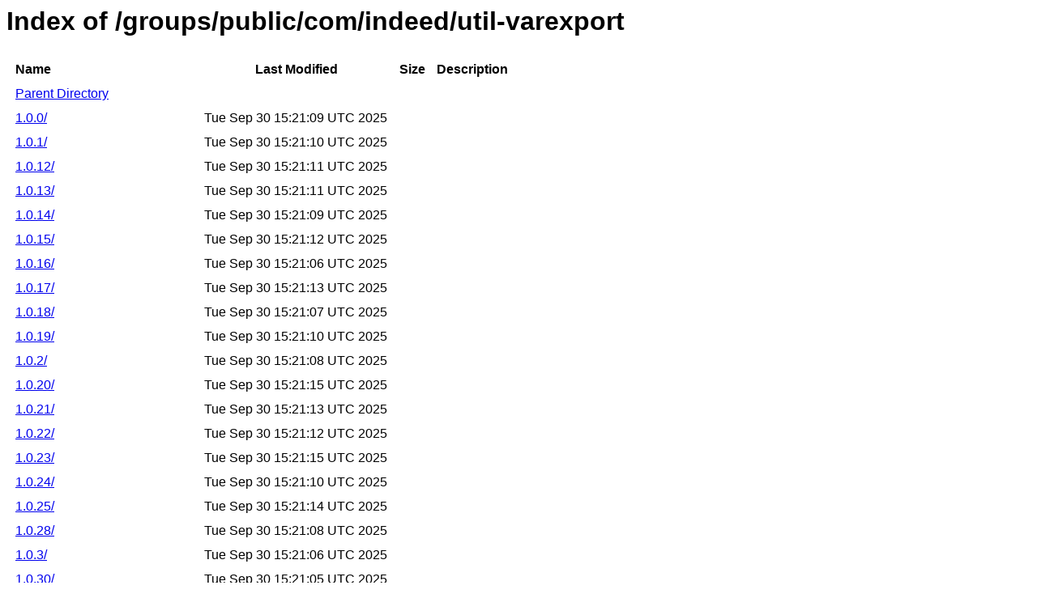

--- FILE ---
content_type: text/html
request_url: https://repository-cdn.liferay.com/nexus/content/groups/public/com/indeed/util-varexport/
body_size: 15559
content:
<html>
  <head>
    <title>Index of /groups/public/com/indeed/util-varexport</title>
    <meta http-equiv="Content-Type" content="text/html; charset=utf-8"/>

    <link rel="icon" type="image/png" href="https://repository-cdn.liferay.com/nexus/favicon.png">
    <!--[if IE]>
    <link rel="SHORTCUT ICON" href="https://repository-cdn.liferay.com/nexus/favicon.ico"/>
    <![endif]-->

    <link rel="stylesheet" href="https://repository-cdn.liferay.com/nexus/static/css/Sonatype-content.css?2.15.2-03" type="text/css" media="screen" title="no title" charset="utf-8">
  </head>
  <body>
    <h1>Index of /groups/public/com/indeed/util-varexport</h1>
    <table cellspacing="10">
      <tr>
        <th align="left">Name</th>
        <th>Last Modified</th>
        <th>Size</th>
        <th>Description</th>
      </tr>
      <tr>
        <td><a href="../">Parent Directory</a></td>
      </tr>
          <tr>
            <td><a href="https://repository-cdn.liferay.com/nexus/content/groups/public/com/indeed/util-varexport/1.0.0/">1.0.0/</a></td>
            <td>Tue Sep 30 15:21:09 UTC 2025</td>
            <td align="right">
                &nbsp;
            </td>
            <td></td>
          </tr>
          <tr>
            <td><a href="https://repository-cdn.liferay.com/nexus/content/groups/public/com/indeed/util-varexport/1.0.1/">1.0.1/</a></td>
            <td>Tue Sep 30 15:21:10 UTC 2025</td>
            <td align="right">
                &nbsp;
            </td>
            <td></td>
          </tr>
          <tr>
            <td><a href="https://repository-cdn.liferay.com/nexus/content/groups/public/com/indeed/util-varexport/1.0.12/">1.0.12/</a></td>
            <td>Tue Sep 30 15:21:11 UTC 2025</td>
            <td align="right">
                &nbsp;
            </td>
            <td></td>
          </tr>
          <tr>
            <td><a href="https://repository-cdn.liferay.com/nexus/content/groups/public/com/indeed/util-varexport/1.0.13/">1.0.13/</a></td>
            <td>Tue Sep 30 15:21:11 UTC 2025</td>
            <td align="right">
                &nbsp;
            </td>
            <td></td>
          </tr>
          <tr>
            <td><a href="https://repository-cdn.liferay.com/nexus/content/groups/public/com/indeed/util-varexport/1.0.14/">1.0.14/</a></td>
            <td>Tue Sep 30 15:21:09 UTC 2025</td>
            <td align="right">
                &nbsp;
            </td>
            <td></td>
          </tr>
          <tr>
            <td><a href="https://repository-cdn.liferay.com/nexus/content/groups/public/com/indeed/util-varexport/1.0.15/">1.0.15/</a></td>
            <td>Tue Sep 30 15:21:12 UTC 2025</td>
            <td align="right">
                &nbsp;
            </td>
            <td></td>
          </tr>
          <tr>
            <td><a href="https://repository-cdn.liferay.com/nexus/content/groups/public/com/indeed/util-varexport/1.0.16/">1.0.16/</a></td>
            <td>Tue Sep 30 15:21:06 UTC 2025</td>
            <td align="right">
                &nbsp;
            </td>
            <td></td>
          </tr>
          <tr>
            <td><a href="https://repository-cdn.liferay.com/nexus/content/groups/public/com/indeed/util-varexport/1.0.17/">1.0.17/</a></td>
            <td>Tue Sep 30 15:21:13 UTC 2025</td>
            <td align="right">
                &nbsp;
            </td>
            <td></td>
          </tr>
          <tr>
            <td><a href="https://repository-cdn.liferay.com/nexus/content/groups/public/com/indeed/util-varexport/1.0.18/">1.0.18/</a></td>
            <td>Tue Sep 30 15:21:07 UTC 2025</td>
            <td align="right">
                &nbsp;
            </td>
            <td></td>
          </tr>
          <tr>
            <td><a href="https://repository-cdn.liferay.com/nexus/content/groups/public/com/indeed/util-varexport/1.0.19/">1.0.19/</a></td>
            <td>Tue Sep 30 15:21:10 UTC 2025</td>
            <td align="right">
                &nbsp;
            </td>
            <td></td>
          </tr>
          <tr>
            <td><a href="https://repository-cdn.liferay.com/nexus/content/groups/public/com/indeed/util-varexport/1.0.2/">1.0.2/</a></td>
            <td>Tue Sep 30 15:21:08 UTC 2025</td>
            <td align="right">
                &nbsp;
            </td>
            <td></td>
          </tr>
          <tr>
            <td><a href="https://repository-cdn.liferay.com/nexus/content/groups/public/com/indeed/util-varexport/1.0.20/">1.0.20/</a></td>
            <td>Tue Sep 30 15:21:15 UTC 2025</td>
            <td align="right">
                &nbsp;
            </td>
            <td></td>
          </tr>
          <tr>
            <td><a href="https://repository-cdn.liferay.com/nexus/content/groups/public/com/indeed/util-varexport/1.0.21/">1.0.21/</a></td>
            <td>Tue Sep 30 15:21:13 UTC 2025</td>
            <td align="right">
                &nbsp;
            </td>
            <td></td>
          </tr>
          <tr>
            <td><a href="https://repository-cdn.liferay.com/nexus/content/groups/public/com/indeed/util-varexport/1.0.22/">1.0.22/</a></td>
            <td>Tue Sep 30 15:21:12 UTC 2025</td>
            <td align="right">
                &nbsp;
            </td>
            <td></td>
          </tr>
          <tr>
            <td><a href="https://repository-cdn.liferay.com/nexus/content/groups/public/com/indeed/util-varexport/1.0.23/">1.0.23/</a></td>
            <td>Tue Sep 30 15:21:15 UTC 2025</td>
            <td align="right">
                &nbsp;
            </td>
            <td></td>
          </tr>
          <tr>
            <td><a href="https://repository-cdn.liferay.com/nexus/content/groups/public/com/indeed/util-varexport/1.0.24/">1.0.24/</a></td>
            <td>Tue Sep 30 15:21:10 UTC 2025</td>
            <td align="right">
                &nbsp;
            </td>
            <td></td>
          </tr>
          <tr>
            <td><a href="https://repository-cdn.liferay.com/nexus/content/groups/public/com/indeed/util-varexport/1.0.25/">1.0.25/</a></td>
            <td>Tue Sep 30 15:21:14 UTC 2025</td>
            <td align="right">
                &nbsp;
            </td>
            <td></td>
          </tr>
          <tr>
            <td><a href="https://repository-cdn.liferay.com/nexus/content/groups/public/com/indeed/util-varexport/1.0.28/">1.0.28/</a></td>
            <td>Tue Sep 30 15:21:08 UTC 2025</td>
            <td align="right">
                &nbsp;
            </td>
            <td></td>
          </tr>
          <tr>
            <td><a href="https://repository-cdn.liferay.com/nexus/content/groups/public/com/indeed/util-varexport/1.0.3/">1.0.3/</a></td>
            <td>Tue Sep 30 15:21:06 UTC 2025</td>
            <td align="right">
                &nbsp;
            </td>
            <td></td>
          </tr>
          <tr>
            <td><a href="https://repository-cdn.liferay.com/nexus/content/groups/public/com/indeed/util-varexport/1.0.30/">1.0.30/</a></td>
            <td>Tue Sep 30 15:21:05 UTC 2025</td>
            <td align="right">
                &nbsp;
            </td>
            <td></td>
          </tr>
          <tr>
            <td><a href="https://repository-cdn.liferay.com/nexus/content/groups/public/com/indeed/util-varexport/1.0.31/">1.0.31/</a></td>
            <td>Tue Sep 30 15:21:14 UTC 2025</td>
            <td align="right">
                &nbsp;
            </td>
            <td></td>
          </tr>
          <tr>
            <td><a href="https://repository-cdn.liferay.com/nexus/content/groups/public/com/indeed/util-varexport/1.0.32/">1.0.32/</a></td>
            <td>Tue Sep 30 15:21:10 UTC 2025</td>
            <td align="right">
                &nbsp;
            </td>
            <td></td>
          </tr>
          <tr>
            <td><a href="https://repository-cdn.liferay.com/nexus/content/groups/public/com/indeed/util-varexport/1.0.33/">1.0.33/</a></td>
            <td>Tue Sep 30 15:21:16 UTC 2025</td>
            <td align="right">
                &nbsp;
            </td>
            <td></td>
          </tr>
          <tr>
            <td><a href="https://repository-cdn.liferay.com/nexus/content/groups/public/com/indeed/util-varexport/1.0.34/">1.0.34/</a></td>
            <td>Tue Sep 30 15:21:07 UTC 2025</td>
            <td align="right">
                &nbsp;
            </td>
            <td></td>
          </tr>
          <tr>
            <td><a href="https://repository-cdn.liferay.com/nexus/content/groups/public/com/indeed/util-varexport/1.0.35/">1.0.35/</a></td>
            <td>Tue Sep 30 15:21:15 UTC 2025</td>
            <td align="right">
                &nbsp;
            </td>
            <td></td>
          </tr>
          <tr>
            <td><a href="https://repository-cdn.liferay.com/nexus/content/groups/public/com/indeed/util-varexport/1.0.36-dev-ossplugin-d7871c3/">1.0.36-dev-ossplugin-d7871c3/</a></td>
            <td>Tue Sep 30 15:21:12 UTC 2025</td>
            <td align="right">
                &nbsp;
            </td>
            <td></td>
          </tr>
          <tr>
            <td><a href="https://repository-cdn.liferay.com/nexus/content/groups/public/com/indeed/util-varexport/1.0.36/">1.0.36/</a></td>
            <td>Tue Sep 30 15:21:13 UTC 2025</td>
            <td align="right">
                &nbsp;
            </td>
            <td></td>
          </tr>
          <tr>
            <td><a href="https://repository-cdn.liferay.com/nexus/content/groups/public/com/indeed/util-varexport/1.0.4/">1.0.4/</a></td>
            <td>Tue Sep 30 15:21:10 UTC 2025</td>
            <td align="right">
                &nbsp;
            </td>
            <td></td>
          </tr>
          <tr>
            <td><a href="https://repository-cdn.liferay.com/nexus/content/groups/public/com/indeed/util-varexport/1.0.47-dev-ossplugin-49e3a5b/">1.0.47-dev-ossplugin-49e3a5b/</a></td>
            <td>Tue May 07 04:12:15 UTC 2024</td>
            <td align="right">
                &nbsp;
            </td>
            <td></td>
          </tr>
          <tr>
            <td><a href="https://repository-cdn.liferay.com/nexus/content/groups/public/com/indeed/util-varexport/1.0.48-4beacb3/">1.0.48-4beacb3/</a></td>
            <td>Tue Sep 30 15:21:09 UTC 2025</td>
            <td align="right">
                &nbsp;
            </td>
            <td></td>
          </tr>
          <tr>
            <td><a href="https://repository-cdn.liferay.com/nexus/content/groups/public/com/indeed/util-varexport/1.0.49-1cfb888/">1.0.49-1cfb888/</a></td>
            <td>Tue Sep 30 15:21:13 UTC 2025</td>
            <td align="right">
                &nbsp;
            </td>
            <td></td>
          </tr>
          <tr>
            <td><a href="https://repository-cdn.liferay.com/nexus/content/groups/public/com/indeed/util-varexport/1.0.5/">1.0.5/</a></td>
            <td>Tue Sep 30 15:21:11 UTC 2025</td>
            <td align="right">
                &nbsp;
            </td>
            <td></td>
          </tr>
          <tr>
            <td><a href="https://repository-cdn.liferay.com/nexus/content/groups/public/com/indeed/util-varexport/1.0.50-34ca15b/">1.0.50-34ca15b/</a></td>
            <td>Tue Sep 30 15:21:11 UTC 2025</td>
            <td align="right">
                &nbsp;
            </td>
            <td></td>
          </tr>
          <tr>
            <td><a href="https://repository-cdn.liferay.com/nexus/content/groups/public/com/indeed/util-varexport/1.0.51-e4c2289/">1.0.51-e4c2289/</a></td>
            <td>Tue Sep 30 15:21:14 UTC 2025</td>
            <td align="right">
                &nbsp;
            </td>
            <td></td>
          </tr>
          <tr>
            <td><a href="https://repository-cdn.liferay.com/nexus/content/groups/public/com/indeed/util-varexport/1.0.52-3042601/">1.0.52-3042601/</a></td>
            <td>Tue Sep 30 15:21:06 UTC 2025</td>
            <td align="right">
                &nbsp;
            </td>
            <td></td>
          </tr>
          <tr>
            <td><a href="https://repository-cdn.liferay.com/nexus/content/groups/public/com/indeed/util-varexport/1.0.6/">1.0.6/</a></td>
            <td>Tue Sep 30 15:21:07 UTC 2025</td>
            <td align="right">
                &nbsp;
            </td>
            <td></td>
          </tr>
          <tr>
            <td><a href="https://repository-cdn.liferay.com/nexus/content/groups/public/com/indeed/util-varexport/1.0.7/">1.0.7/</a></td>
            <td>Tue Sep 30 15:21:10 UTC 2025</td>
            <td align="right">
                &nbsp;
            </td>
            <td></td>
          </tr>
          <tr>
            <td><a href="https://repository-cdn.liferay.com/nexus/content/groups/public/com/indeed/util-varexport/1.0.8/">1.0.8/</a></td>
            <td>Tue Sep 30 15:21:08 UTC 2025</td>
            <td align="right">
                &nbsp;
            </td>
            <td></td>
          </tr>
          <tr>
            <td><a href="https://repository-cdn.liferay.com/nexus/content/groups/public/com/indeed/util-varexport/1.0.9/">1.0.9/</a></td>
            <td>Tue Sep 30 15:21:12 UTC 2025</td>
            <td align="right">
                &nbsp;
            </td>
            <td></td>
          </tr>
          <tr>
            <td><a href="https://repository-cdn.liferay.com/nexus/content/groups/public/com/indeed/util-varexport/maven-metadata.xml">maven-metadata.xml</a></td>
            <td>Tue Sep 30 02:29:19 UTC 2025</td>
            <td align="right">
                1640
            </td>
            <td></td>
          </tr>
          <tr>
            <td><a href="https://repository-cdn.liferay.com/nexus/content/groups/public/com/indeed/util-varexport/maven-metadata.xml.md5">maven-metadata.xml.md5</a></td>
            <td>Fri Jan 16 19:19:45 UTC 2026</td>
            <td align="right">
                33
            </td>
            <td></td>
          </tr>
          <tr>
            <td><a href="https://repository-cdn.liferay.com/nexus/content/groups/public/com/indeed/util-varexport/maven-metadata.xml.sha-256">maven-metadata.xml.sha-256</a></td>
            <td>Wed Apr 20 14:38:39 UTC 2022</td>
            <td align="right">
                65
            </td>
            <td></td>
          </tr>
          <tr>
            <td><a href="https://repository-cdn.liferay.com/nexus/content/groups/public/com/indeed/util-varexport/maven-metadata.xml.sha-512">maven-metadata.xml.sha-512</a></td>
            <td>Wed Apr 20 14:38:39 UTC 2022</td>
            <td align="right">
                129
            </td>
            <td></td>
          </tr>
          <tr>
            <td><a href="https://repository-cdn.liferay.com/nexus/content/groups/public/com/indeed/util-varexport/maven-metadata.xml.sha1">maven-metadata.xml.sha1</a></td>
            <td>Fri Jan 16 19:19:45 UTC 2026</td>
            <td align="right">
                41
            </td>
            <td></td>
          </tr>
          <tr>
            <td><a href="https://repository-cdn.liferay.com/nexus/content/groups/public/com/indeed/util-varexport/maven-metadata.xml.sha256">maven-metadata.xml.sha256</a></td>
            <td>Fri Jan 16 19:19:45 UTC 2026</td>
            <td align="right">
                65
            </td>
            <td></td>
          </tr>
          <tr>
            <td><a href="https://repository-cdn.liferay.com/nexus/content/groups/public/com/indeed/util-varexport/maven-metadata.xml.sha512">maven-metadata.xml.sha512</a></td>
            <td>Fri Jan 16 19:19:45 UTC 2026</td>
            <td align="right">
                129
            </td>
            <td></td>
          </tr>
    </table>
  </body>
</html>
